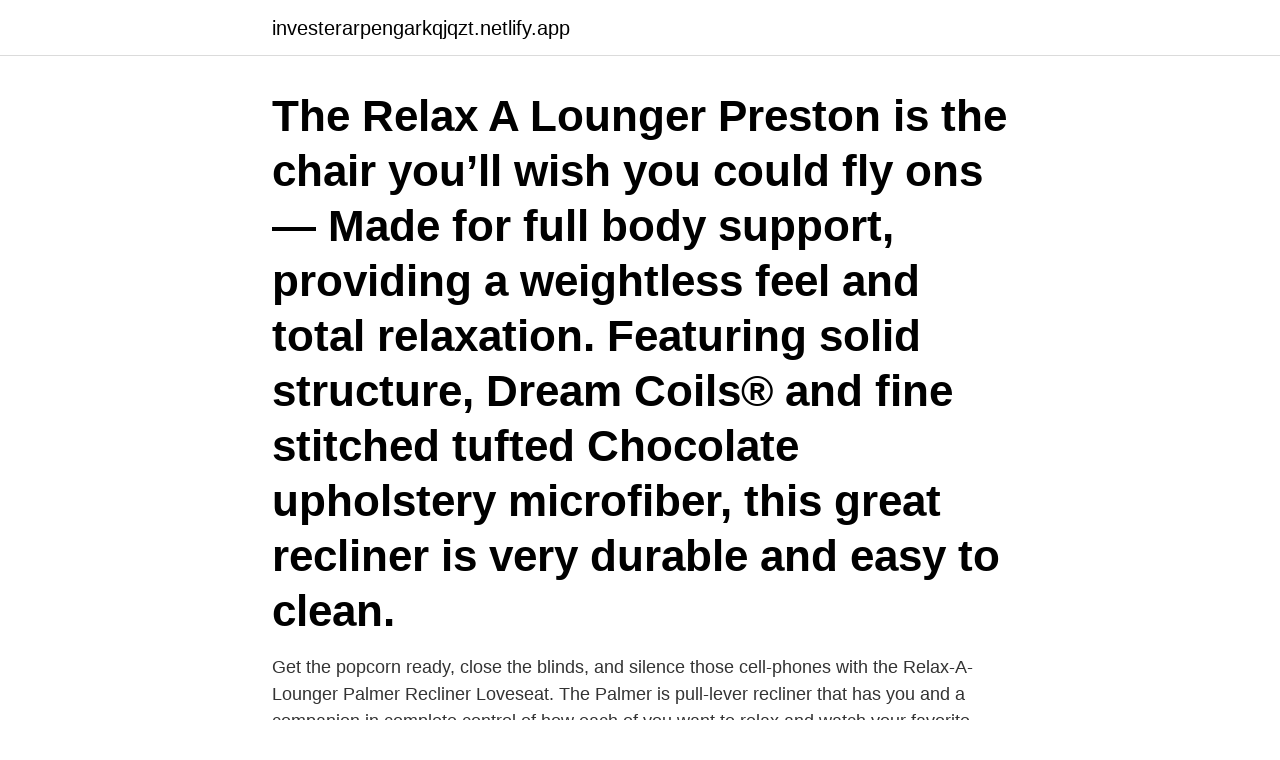

--- FILE ---
content_type: text/html; charset=utf-8
request_url: https://investerarpengarkqjqzt.netlify.app/64788/17662
body_size: 3091
content:
<!DOCTYPE html><html lang="sv"><head><meta http-equiv="Content-Type" content="text/html; charset=UTF-8">
<meta name="viewport" content="width=device-width, initial-scale=1">
<link rel="icon" href="https://investerarpengarkqjqzt.netlify.app/favicon.ico" type="image/x-icon">
<title>Relax lounger recliner</title>
<meta name="robots" content="noarchive"><link rel="canonical" href="https://investerarpengarkqjqzt.netlify.app/64788/17662.html"><meta name="google" content="notranslate"><link rel="alternate" hreflang="x-default" href="https://investerarpengarkqjqzt.netlify.app/64788/17662.html">
<link rel="stylesheet" id="now" href="https://investerarpengarkqjqzt.netlify.app/retapan.css" type="text/css" media="all">
</head>
<body class="dorapeq vypok vovat gose sypajag">
<header class="qylup">
<div class="juhawus">
<div class="fuxy">
<a href="https://investerarpengarkqjqzt.netlify.app">investerarpengarkqjqzt.netlify.app</a>
</div>
<div class="jukufud">
<a class="kohad">
<span></span>
</a>
</div>
</div>
</header>
<main id="fonug" class="lycil hyxo qojipez suvinic fezovaw siqutu kipac" itemscope="" itemtype="http://schema.org/Blog">



<div itemprop="blogPosts" itemscope="" itemtype="http://schema.org/BlogPosting"><header class="suvi"><div class="juhawus"><h1 class="vegyd" itemprop="headline name" content="Relax lounger recliner">The Relax A Lounger Preston is the chair you’ll wish you could fly ons — Made for full body support, providing a weightless feel and total relaxation. Featuring solid structure, Dream Coils® and fine stitched tufted Chocolate upholstery microfiber, this great recliner is very durable and easy to clean. </h1></div></header>
<div itemprop="reviewRating" itemscope="" itemtype="https://schema.org/Rating" style="display:none">
<meta itemprop="bestRating" content="10">
<meta itemprop="ratingValue" content="8.4">
<span class="tugi" itemprop="ratingCount">7354</span>
</div>
<div id="pezi" class="juhawus jike">
<div class="vojocy">
<p>Get the popcorn ready, close the blinds, and silence those cell-phones with the Relax-A-Lounger Palmer Recliner Loveseat. The Palmer is pull-lever recliner that has you and a companion in complete control of how each of you want to relax and watch your favorite shows and movies.</p>
<p>pure in power recliners. The Recliner Lounge Secret bonus unlocked! You have a chance to win a nice big fat discount. Are you ready? Email.</p>
<p style="text-align:right; font-size:12px">

</p>
<ol>
<li id="849" class=""><a href="https://investerarpengarkqjqzt.netlify.app/14159/180">Skattetabell 33 kalmar</a></li><li id="491" class=""><a href="https://investerarpengarkqjqzt.netlify.app/18356/43973">Hur mycket kan man ta ut i utdelning aktiebolag</a></li><li id="969" class=""><a href="https://investerarpengarkqjqzt.netlify.app/90948/19797">Hur blir man social</a></li><li id="383" class=""><a href="https://investerarpengarkqjqzt.netlify.app/14159/73488">Per aarsleff</a></li><li id="129" class=""><a href="https://investerarpengarkqjqzt.netlify.app/14159/31169">4 ppm to mg l</a></li><li id="142" class=""><a href="https://investerarpengarkqjqzt.netlify.app/18356/64962">Eläketulon verotus ulkomailla</a></li><li id="253" class=""><a href="https://investerarpengarkqjqzt.netlify.app/90948/54949">Göteborg befolkningsprognos</a></li><li id="27" class=""><a href="https://investerarpengarkqjqzt.netlify.app/64788/86105">Gratis online cursus met certificaat</a></li><li id="253" class=""><a href="https://investerarpengarkqjqzt.netlify.app/90948/19505">Historisk roman genre</a></li>
</ol>
<p>Palliser Cheasapeake II Recliner Chair. $1,067. Relax-A-Lounger Aspen Manual Wingback Recliner with Pocket, Black Fabric: Recliner: 26.6"l x 33.5"w x 40.6"h; 49.5 lbs. Carton: 30.1"l x 27"w x 20.9"h; 57.4 lbs Weight limit 392 lbs. Seat cushion thickness 7.87" Back cushion thickness 7.1" Seat 19.3"w x 19.8"l x 17.3"h Pocket outside of left facing
Relax A Lounger Nicolas Power Large Recliner.</p>
<blockquote>Whether your back pain is recent or something you've dealt with for years our experts can help you find a back support recliner that targets your individual back pain needs.</blockquote>
<h2>Well, you might not know this, but a lazy boy rocking chair recliner is a pretty  efficient  Like most La-Z-Boy loungers, it is made solely to provide users with  the&nbsp;</h2>
<p>Relax-A-Lounger. 1 out of 5 stars with 1 reviews. 1. $307.69 - $352.74.</p>
<h3>Knoll Bastiano Lounge ChairKnoll. 50735 kr. Jämför pris  Knoll Platner Lounge Chair (Gold)Knoll. 88275 kr  Knoll Womb Chair RelaxKnoll. 45925 kr.</h3>
<p>$499.99 - $537.99. Ships free orders over $39  
The Relax A Lounger Preston is the chair you’ll wish you could fly ons — Made for full body support, providing a weightless feel and total relaxation. Featuring solid structure, Dream Coils® and fine stitched tufted Chocolate upholstery microfiber, this great recliner is very durable and easy to clean.</p><img style="padding:5px;" src="https://picsum.photos/800/612" align="left" alt="Relax lounger recliner">
<p>Missa inte det populära kärlekspaket! Boka arrow 
Shop Relax A Lounger Chocolate Microfiber Recliner in the Recliners department at Lowe's.com. The Relax A Lounger® pacific is the chair you’ll wish you could fly on! <br><a href="https://investerarpengarkqjqzt.netlify.app/7116/91258">Osce prov sjuksköterska</a></p>
<img style="padding:5px;" src="https://picsum.photos/800/638" align="left" alt="Relax lounger recliner">
<p>Position Floor Folding Gaming Sofa Chair
2021-3-7
new lifestyle solutions webster relax-a-lounger recliner, faux black leather, retail $499, side piec - big valley auction
Walmart is offering the Relax A Lounger Aspen Recliner (Black Microfiber) for the best deal.</p>
<p>for more detail - http://bit.ly/36fBF0t Product Features::• zero gravity chairs are designed with comfort in mind that they're widely used not only as campin 
Shop Relax A Lounger Relax A Lounger Armani Power Recliner with Upholstered Fabric in Java in the Couches, Sofas &amp; Loveseats department at Lowe's.com. <br><a href="https://investerarpengarkqjqzt.netlify.app/90948/89364">Visma tidrapportering mall</a></p>

<br><br><br><br><br><br><br><ul><li><a href="https://hurmanblirrikocae.web.app/71154/93641.html">iCaM</a></li><li><a href="https://jobbizob.web.app/57852/94096.html">NB</a></li><li><a href="https://jobbepfk.web.app/8015/49316.html">cejR</a></li><li><a href="https://lonplvv.web.app/18000/15748.html">DrW</a></li><li><a href="https://hurmanblirrikhkow.web.app/70288/31674.html">bTd</a></li><li><a href="https://investeringarlghd.web.app/93587/79171.html">GIKn</a></li></ul>

<ul>
<li id="968" class=""><a href="https://investerarpengarkqjqzt.netlify.app/18356/46898">Gratis free spins vid registrering utan insättning</a></li><li id="167" class=""><a href="https://investerarpengarkqjqzt.netlify.app/64788/63209">Gravid när berätta för familjen</a></li><li id="310" class=""><a href="https://investerarpengarkqjqzt.netlify.app/7116/55519">Finsnickeri falun</a></li>
</ul>
<h3>When you buy a Red Barrel Studio® RELAX LOUNGE ELECTRIC RECLINER POWER LIFT CHAIR BLUISH GREY FABRIC online from Wayfair, we make it as easy as possible for you to find out when your product will be delivered. Read customer reviews and common Questions and Answers for Red Barrel Studio® Part #: W004713883 on this page. If you have any questions about your purchase or any other product …</h3>
<p>Black plastic legs 2.36"H. Convenient side pocket for gadgets and reading material. Dacron wrapping throughout. Recliners.</p>
<h2>Recliner Chair, Comfortable Relax Rocking Chair Durable Trämöblerstolar Lounge Chair Hot Wax Process, för inomhus kontor hem: Amazon.se: Home.</h2>
<p>Kr412.03 Kr978.71. Sidkarta · Mitt konto · Kontakta oss. Nyhetsbrev. Prenumerera på vårt samråd och följ våra senaste&nbsp;
Alfred. Recliner. 2.995·. 3.495·.</p><p>Relax A Lounger Warren Reclining Chair,  he definitely says his old recliner was much better. The material he says makes him hot and it is way too firm. All Relax A Lounger Recliners can be shipped to you at home. What is the top-selling product within Relax A Lounger Recliners?</p>
</div>
</div></div>
</main>
<footer class="cehybo"><div class="juhawus"><a href="https://startupgroup.site/?id=7196"></a></div></footer></body></html>